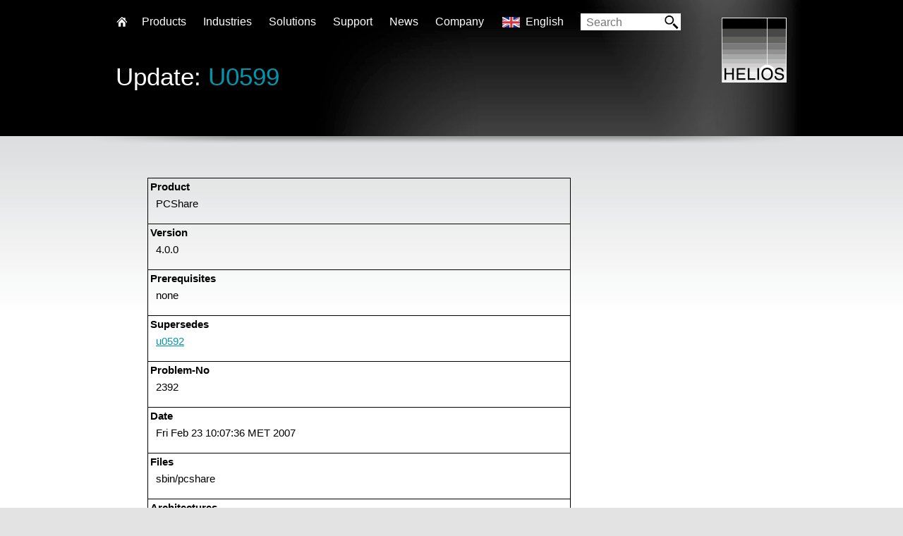

--- FILE ---
content_type: text/html; charset=UTF-8
request_url: http://www.helios.de/updatebrowser.html?id=u0599
body_size: 5578
content:
<!DOCTYPE HTML>
<html>
<head>
<title>HELIOS - Generation 8 Server Solutions</title>
<meta http-equiv="Content-Type" content="text/html; charset=UTF-8" />
<meta name="apple-mobile-web-app-capable" content="yes" />
<meta name="apple-mobile-web-app-status-bar-style" content="black-translucent" />
<link rel="apple-touch-icon" href="/img/e/basic/logo.png" />
<link rel="shortcut icon" type="image/x-icon" href="/img/e/basic/favicon.ico">
<meta name="keywords" content=",Network software, File Server, Print Server, Prepress software, EtherShare, OPI, PDF, PostScript, HELIOS, Netzwerk Software, Mac OS X, Server, Windows, Workflow, ICC, Color Management, UNIX, Linux, Performance, Solaris, Sun, IBM, AIX, MacOS, Mac, ColorSync, AppleTalk, SMB, CIFS, AFP, Spooler, Acrobat, Color, Mac OS, Create PDF, PDF Workflow, FTP, file transfer, sharepoint, zipstream, LDAP, soft proof, softproof, WebShare, ImageServer, PCShare, PrintPreview, preview, proof, Script Server, Tool Server, tool, script, script workflow, spot color, DeviceN, DTP, Future of DTP, Time Machine, certified proof, Bonjour, mDNS" />
<meta name="description" content="-" />
<meta name="robots" content="noodp,noydir,index,follow" />

<meta content="en" name="language" />
<meta http-equiv="Content-Language" content="en" />
<meta http-equiv="imagetoolbar" content="no" />
<!-- CSS -->
<link href="/css/style.css?t=1" type="text/css" rel="stylesheet" media="screen" />
<link href="/css/extra.css" type="text/css" rel="stylesheet" media="screen" />
<link type="text/css" rel="stylesheet" href="/css/prettyPhoto.css" />
<!--[if lt IE 8]><link rel="stylesheet" type="text/css" href="/css/ie7.css" /><![endif]-->

<!-- JAVASCRIPT -->
<script type="text/javascript"> var root_path = ''; </script>
<script type="text/javascript" src="/js/jquery-1.9.1.min.js"></script>
<script type="text/javascript" src="/js/html5.js"></script>

<script type="text/javascript" src="/js/carouFredSel-6.2.1/jquery.carouFredSel-6.2.1-packed.js"></script>
<script type="text/javascript" src="/js/carouFredSel-6.2.1/helper-plugins/jquery.mousewheel.min.js"></script>
<script type="text/javascript" src="/js/carouFredSel-6.2.1/helper-plugins/jquery.touchSwipe.min.js"></script>
<script type="text/javascript" src="/js/carouFredSel-6.2.1/helper-plugins/jquery.transit.min.js"></script>
<script type="text/javascript" src="/js/carouFredSel-6.2.1/helper-plugins/jquery.ba-throttle-debounce.min.js"></script>
<script type="text/javascript" src="/js/jquery.prettyPhoto.js"></script>
<script type="text/javascript" src="/js/global.js?t=8"></script>
<script type="text/javascript" src="/js/helios.js?t=9"></script>


<script type="text/javascript">
<!--
$(function() {

});
var transfer_button = ['Resellers', '/web/EN/contacts/distributors.html'];

-->
</script>
</head>
<body class="sid100445 subPage">
<div id="outerWrapper" class="subPage">
<!-- updatebrowser_details -->
	<div id="content-1">
		<div class="bannerArea">
			<div class="nextBanner">
				<div class="title">
					<h2>Update: <a href="/updatebrowser.html?id=U0599">U0599</a></h2>
					<h3></h3>
				</div>

				
					<div class="shadow"></div>
				

			</div>
		</div>
	</div>
    <div id="content-2" class="removeShade">
		<div class="layoutArea prodContent">
			<div id="contentBox">
				<div class="articles1col narrow_1col">
					<table style="width: 600px; border-collapse: collapse; margin-bottom: 25px" border="1" bordercolor="#000000" cellpadding="3" cellspacing="0">

<tr><td><strong>Product</strong>
<p style="margin-left: 8px;">PCShare</p></td></tr>

<tr><td><strong>Version</strong>
<p style="margin-left: 8px;">4.0.0</p></td></tr>

<tr><td><strong>Prerequisites</strong>
<p style="margin-left: 8px;">none</p></td></tr>

<tr><td><strong>Supersedes</strong>
<p style="margin-left: 8px;"><a href="/updatebrowser.html?id=u0592">u0592</a></p></td></tr>

<tr><td><strong>Problem-No</strong>
<p style="margin-left: 8px;">2392</p></td></tr>

<tr><td><strong>Date</strong>
<p style="margin-left: 8px;">Fri Feb 23 10:07:36 MET 2007</p></td></tr>

<tr><td><strong>Files</strong>
<p style="margin-left: 8px;">sbin/pcshare</p></td></tr>

<tr><td><strong>Architectures</strong>
<p style="margin-left: 8px;">sol4</p></td></tr>

<tr><td><strong>Subject</strong>
<p style="margin-left: 8px;">PCShare network interface recognition on Solaris SPARC</p></td></tr>

<tr><td><strong>Info</strong>
<p style="margin-left: 8px;">On Solaris SPARC, the PCShare server did not work correctly with<br />network interfaces named &quot;e1000g0&quot; or similar.</p></td></tr>

</table>
<p>&nbsp;</p>
<p><a href="/updatebrowser.html"><strong>back to overview</strong></a></p>
				</div>
				<div id="box-wrapper">
					
				</div>
			</div>
		</div>
	</div>
 
	
    <div id="header">
		<div class="layoutArea">
			<div class="logo"><a href="/start.html" title="Back to homepage"><img src="/img/e/basic/logo.png" alt="" /></a></div>
			<div id="nav">
				<ul id="subMenu" class="subMenu">
					<li class="home"><a href="/start.html">Home</a></li>
                    
					<li><a href="#" class="parent">Products</a>
						<div class="subNav">
                        	
							<div class="box plainBox  first">
								<b>File Server Products</b>
								<ul class="tick">
									<li>Powerful and fail-safe</li><li>Perfect for mixed networks (Mac, Windows, Web clients)</li>
								</ul>
								<ul class="fixAtBottom">
                                
                                	<li><a href="web/en/products/HELIOS-Universal-Fileserver.html">HELIOS Universal File Server</a></li>
                                
                                	<li class="sub"><a href="web/EN/products/HELIOS-EtherShare.html">EtherShare</a></li>
                                
                                	<li class="sub"><a href="web/EN/products/HELIOS-PCShare.html">PCShare</a></li>
                                
                                	<li class="sub"><a href="web/EN/products/HELIOS-WebShare.html">WebShare</a></li>
                                
                                	<li class="sub"><a href="web/EN/products/HELIOS-Base.html">Base</a></li>
                                
                                	<li class="sub"><a href="web/EN/products/HELIOS-IT-Monitor-Server.html">IT Monitor Server</a></li>
                                
                                	<li><a href="web/EN/products/HELIOS-Virtual-Server-Appliance.html">Virtual Server Appliance</a></li>
                                
								</ul>
							</div>
                         	
							<div class="box plainBox ">
								<b>Cloud Products</b>
								<ul class="tick">
									<li>Secure access to files anytime and anywhere</li><li>No “Cloud” disadvantages</li><li>For businesses and IT service providers</li><li>For Mac, PC, iPad, iPhone, web</li>
								</ul>
								<ul class="fixAtBottom">
                                
                                	<li><a href="web/en/products/HELIOS-Universal-Fileserver.html">HELIOS Universal File Server</a></li>
                                
                                	<li class="sub"><a href="web/EN/products/HELIOS-WebShare.html">WebShare</a></li>
                                
                                	<li class="sub"><a href="web/en/products/HELIOS-WebShare-Manager.html">WebShare Manager</a></li>
                                
                                	<li class="sub"><a href="web/EN/products/HELIOS-Document-Hub.html">Document Hub</a></li>
                                
                                	<li class="sub"><a href="web/EN/products/HELIOS-IT-Monitor-Server.html">IT Monitor Server</a></li>
                                
                                	<li><a href="web/EN/products/HELIOS-Virtual-Server-Appliance.html">Virtual Server Appliance</a></li>
                                
								</ul>
							</div>
                         	
							<div class="box plainBox ">
								<b>Automation</b>
								<ul class="tick">
									<li>Server-based workflow automation via hot folders</li><li>Automate applications on remote computers (e.g. Photoshop actions and Acrobat PDF creation)</li><li>Launch scripts depending on file type</li><li>No polling</li>
								</ul>
								<ul class="fixAtBottom">
                                
                                	<li><a href="web/EN/products/HELIOS-ImageServer.html">ImageServer</a></li>
                                
                                	<li class="sub"><a href="web/EN/products/HELIOS-Script_Server.html">Script Server</a></li>
                                
                                	<li class="sub"><a href="web/EN/products/HELIOS-Tool-Server.html">Tool Server</a></li>
                                
                                	<li><a href="web/EN/products/HELIOS-PDF-HandShake.html">PDF HandShake</a></li>
                                
								</ul>
							</div>
                         	
							<div class="box plainBox  last">
								<b>Marketing & Premedia</b>
								<ul class="tick">
									<li>Server-based image processing with ICC color management</li><li>Image conversions for Internet and print</li><li>Automation via hot folder</li><li>Certified soft proof with annotations</li>
								</ul>
								<ul class="fixAtBottom">
                                
                                	<li><a href="web/EN/products/HELIOS-ImageServer.html">ImageServer</a></li>
                                
                                	<li><a href="web/EN/products/HELIOS-PrintPreview.html">PrintPreview</a></li>
                                
                                	<li><a href="web/EN/products/HELIOS-PDF-HandShake.html">PDF HandShake</a></li>
                                
								</ul>
							</div>
                         	
						</div>
					</li>

                    
					<li><a href="#" class="parent">Industries</a>
						<div class="subNav thList">
                        	
							<a href="web/EN/industries/enterprise-server.html"><div class="box listBox  first">
								<img src="http://www.helios.de/img/e/cat_pic2/nav_Enterprise_Fileserver.jpg" alt="Enterprise Server" />
								<b>Enterprise Server</b>
							</div></a>
                            
							<a href="web/EN/industries/developers-SDK.html"><div class="box listBox ">
								<img src="http://www.helios.de/img/e/cat_pic2/nav_Developer_SDK.jpg" alt="Developers / SDK" />
								<b>Developers / SDK</b>
							</div></a>
                            
							<a href="web/EN/industries/retail-industrial.html"><div class="box listBox ">
								<img src="http://www.helios.de/img/e/cat_pic2/nav_Handel_Industrie.jpg" alt="Retail / Industrial" />
								<b>Retail / Industrial</b>
							</div></a>
                            
							<a href="web/EN/industries/newspapers-publishers.html"><div class="box listBox ">
								<img src="http://www.helios.de/img/e/cat_pic2/nav_Zeitungen_Verlage.jpg" alt="Newspapers / Publishers" />
								<b>Newspapers / Publishers</b>
							</div></a>
                            
							<a href="web/EN/industries/photographer-studios.html"><div class="box listBox ">
								<img src="http://www.helios.de/img/e/cat_pic2/nav_Fotografen_Studios.jpg" alt="Photographer / Studios" />
								<b>Photographer / Studios</b>
							</div></a>
                            
							<a href="web/EN/industries/adagencies-premedia.html"><div class="box listBox ">
								<img src="http://www.helios.de/img/e/cat_pic2/nav_Druckereien.jpg" alt="Ad Agencies / Premedia / Printers" />
								<b>Ad Agencies / Premedia / Printers</b>
							</div></a>
                            
							<a href="web/EN/industries/Video-Entertainment.html"><div class="box listBox  last">
								<img src="http://www.helios.de/img/e/cat_pic2/nav_video_entertainment.jpg" alt="Video & Entertainment" />
								<b>Video & Entertainment</b>
							</div></a>
                            
						</div>
					</li>
                    
					<li><a href="#" class="parent">Solutions</a>
						<div class="subNav thList">
                        	
							<a href="web/EN/solutions/cloud-collaboration.html"><div class="box listBox  first">
								<img src="http://www.helios.de/img/e/cat_pic2/nav_2_HeSo-Motiv-Cloud-Collaboration-sRGB.jpg" alt="Cloud Collaboration" />
								<b>Cloud Collaboration</b>
							</div></a>
                            
							<a href="web/EN/solutions/hd-color.html"><div class="box listBox ">
								<img src="http://www.helios.de/img/e/cat_pic2/nav_2_HeSo-Motiv-HD-Color-sRGB.jpg" alt="HD Color" />
								<b>HD Color</b>
							</div></a>
                            
							<a href="web/EN/solutions/image-processing.html"><div class="box listBox ">
								<img src="http://www.helios.de/img/e/cat_pic2/nav_2_HeSo-Motiv-Bildverarbeitung-sRGB.jpg" alt="Image Processing" />
								<b>Image Processing</b>
							</div></a>
                            
							<a href="web/EN/solutions/proofing.html"><div class="box listBox ">
								<img src="http://www.helios.de/img/e/cat_pic2/nav_2_HeSo-Motiv-Proofs-sRGB.jpg" alt="Proofing" />
								<b>Proofing</b>
							</div></a>
                            
							<a href="web/EN/solutions/webshare-connectivity.html"><div class="box listBox ">
								<img src="http://www.helios.de/img/e/cat_pic2/nav_2_HeSo-Motiv-WebShare-Portal-sRGB.jpg" alt="WebShare Connectivity" />
								<b>WebShare Connectivity</b>
							</div></a>
                            
							<a href="web/EN/solutions/workflow-automation.html"><div class="box listBox ">
								<img src="http://www.helios.de/img/e/cat_pic2/nav_2_HeSo-Motiv-Automatisierung-Workflows-sRGB.jpg" alt="Workflow Automation" />
								<b>Workflow Automation</b>
							</div></a>
                            
							<a href="web/EN/solutions/fileserver.html"><div class="box listBox  last">
								<img src="http://www.helios.de/img/e/cat_pic2/nav_2_HeSo-Motiv-Fileserver-Unternehmen-sRGB.jpg" alt="File Server" />
								<b>File Server</b>
							</div></a>
                            
						</div>
					</li>
                    
                    
					<li><a href="web/EN/support/start.html" class="parent">Support</a><div class="subNav">
	<div class="box plainBox supportBox  first">
		<b>Support</b>
		<p>
			Offering professional support and excellent technical resources is very important to us. HELIOS partners offer first level support. Our goal is that every problem and question must be resolved.</p>
		<ul class="fixAtBottom">
			<li>
				<a href="/web/EN/support/start.html">Support Overview</a></li>
			<li>
				<a href="/web/EN/support/platforms.html">Supported Platforms</a></li>
			<li>
				<a href="/web/EN/support/migrateUB64toG8.html">Migrating to G8</a></li>
			<li>
				<a href="/web/EN/products/LanTest.html">HELIOS LanTest</a></li>
			<li>
				<a href="/contact.html">HELIOS Contact</a></li>
		</ul>
	</div>
	<div class="box plainBox supportBox ">
		<b>Updates &amp; Tech Info</b>
		<p>
			Keep the installation always up to date. Install important updates, read technical information on various topics.</p>
		<ul class="fixAtBottom">
			<li>
				<a href="/web/EN/support/updates.html">Updates Intro</a></li>
			<li>
				<a href="/updatebrowser.html">Browse Updates</a></li>
			<li>
				<a href="/download.pl">Download Updates</a></li>
			<li>
				<a href="/support/manuals/baseUB64-e/update.html#a00402">Installer Manual</a></li>
			<li>
				<a href="https://www.youtube.com/watch?v=-uOKf_YsXJg">Installer Video</a></li>
			<li>
				<a href="/techinfos.html">Tech Info Library</a></li>
		</ul>
	</div>
	<div class="box plainBox supportBox ">
		<b>Developers &amp; Advanced Stuff</b>
		<p>
			HELIOS solutions are often integrated into custom solutions. Here you will find advanced technical information.</p>
		<ul class="fixAtBottom">
			<li>
				<a href="/web/EN/support/ldap.html">LDAP Authentication</a></li>
			<li>
				<a href="/web/EN/support/dev_specs.html">Developer Specs</a></li>
			<li>
				<a href="/web/EN/support/sdk.html">HELIOS SDK</a></li>
			<li>
				<a href="/web/EN/support/scripting.html">Scripting Overview</a></li>
			<li>
				<a href="https://www.youtube.com/watch?v=0OaFLh4AWe4">WireShark Video</a></li>
		</ul>
	</div>
	<div class="box plainBox supportBox  last">
		<b>Media</b>
		<p>
			All documentation is available online. We provide great overview and training videos which should help you getting started.</p>
		<ul class="fixAtBottom">
			<li>
				<a href="/web/EN/support/media.html">Media Overview</a></li>
			<li>
				<a href="/web/EN/support/manuals.html">User Manuals</a></li>
			<li>
				<a href="/web/EN/products/dtsheets_g8.html">Data Sheets</a></li>
			<li>
				<a href="/web/EN/news/podcasts_videos.html">Quick Start Videos</a></li>
			<li>
				<a href="/web/EN/support/testdrive.html">Test Drive Download</a></li>
			<li>
				<a href="/web/EN/support/wsdemo.html">WebShare Test Servers</a></li>
		</ul>
	</div>
	<p class="support-footer">
		Current Version: G8/CD027 &nbsp;&bull;&nbsp; Latest Update: <a href="/updatebrowser.html?id=u1332" title="HELIOS Meta Finder Extension - native support for macOS Sequoia & Tahoe">u1332</a> &nbsp;&bull;&nbsp; Latest Tech Info: <a href="/web/EN/support/TI/214.html" title="Tech Info 214: HELIOS G8 Server compatibility with macOS Sequoia and Tahoe">Tech Info 214</a></p>
</div></li>
                    
					<li><a href="news.html" class="parent">News</a><div class="subNav thList" id="news-navigation">
	<p>
		The HELIOS News contains &hellip;</p>
	<div class="box listBox newsBox  first">
		<a href="/news.html"><img src="/img/art_tmb/1716_1.jpg" /> <b>Press Releases</b> </a></div>
	<div class="box listBox newsBox ">
		<a href="/web/EN/news/podcasts_videos.html"><img src="/img/art_tmb/1716_2.jpg" /> <b>Videos</b> </a></div>
	<div class="box listBox newsBox ">
		<a href="/news.html"><img src="/img/art_tmb/1716_3.jpg" /> <b>Newsletters</b> </a></div>
	<div class="box listBox newsBox ">
		<a href="/web/EN/news/coming_events.html"><img src="/img/art_tmb/1716_4.jpg" /> <b>Events</b></a></div>
	<p style="clear:both">
		Latest Press Release:&nbsp; <a href="/web/EN/news/G8-released.html" title="HELIOS Universal File Server G8 released">>&nbsp;HELIOS Universal File Server G8 released</a> &hellip;&nbsp; &bull;&nbsp; Latest Newsletter:&nbsp; <a href="/web/EN/news/Newsletter_02_21.html" title="HELIOS Newsletter 02/2021">>&nbsp;HELIOS Newsletter 02/2021</a> &hellip;</p>
</div></li>
                    
					<li><a href="web/EN/company.html" class="">Company</a></li>
                    
					<li><a href="#" class="parent lang_en">English</a>
						<div class="subNav lang">
                        
							<a href="/updatebrowser.html?id=u0599&amp;lang_id=de" class="lang_de">Deutsch</a>
                         
							<a href="/updatebrowser.html?id=u0599&amp;lang_id=en" class="lang_en">English</a>
                         
							<a href="/updatebrowser.html?id=u0599&amp;lang_id=fr" class="lang_fr">Français</a>
                         
						</div>
					</li>
				</ul>
			</div>
			<div class="search vMid">
				
<form id="searchform" target="_blank" method="get" action="http://www.google.com/search" name="searchform">
<input id="searchfield" type="text" name="q" placeholder="Search" /><span><input type="image" src="/img/e/search.gif" alt="Search"></span>
      <input type="hidden" name="cof" value="LW:580;L:http://www.helios.de/img/e/basic/banner.png;LH:70;AH:left;GL:0;AWFID:598599b39ebf7c7a;">
      <input type="hidden" name="domains" value="helios.de"><br>
      <input type="hidden" name="sitesearch" value="helios.de">

    </form>


			</div>

		</div>
	</div>


	<div id="footer-nav-src">
    	<div class="copy extendFooter">
			<div class="layoutArea">
				<span class="breadCrumb"><a href="/start.html">Home</a></span>
			
				<span class="col4">
					<ul>

						<li><b>Products</b></li>
                        
						<li><a href="web/en/products/HELIOS-Universal-Fileserver.html">HELIOS Universal File Server</a></li>
                        
						<li><a href="web/EN/products/HELIOS-Base.html">Base</a></li>
                        
						<li><a href="web/EN/products/HELIOS-EtherShare.html">EtherShare</a></li>
                        
						<li><a href="web/EN/products/HELIOS-PCShare.html">PCShare</a></li>
                        
						<li><a href="web/EN/products/HELIOS-WebShare.html">WebShare</a></li>
                        
						<li><a href="web/en/products/HELIOS-WebShare-Manager.html">WebShare Manager</a></li>
                        
						<li><a href="web/EN/products/HELIOS-IT-Monitor-Server.html">IT Monitor Server</a></li>
                        
						<li><a href="web/EN/products/HELIOS-ImageServer.html">ImageServer</a></li>
                        
						<li><a href="web/EN/products/HELIOS-PDF-HandShake.html">PDF HandShake</a></li>
                        
						<li><a href="web/EN/products/HELIOS-PrintPreview.html">PrintPreview</a></li>
                        
						<li><a href="web/EN/products/HELIOS-Tool-Server.html">Tool Server</a></li>
                        
						<li><a href="web/EN/products/HELIOS-Script_Server.html">Script Server</a></li>
                        
						<li><a href="web/EN/products/HELIOS-Virtual-Server-Appliance.html">Virtual Server Appliance</a></li>
                        
						<li><a href="web/EN/products/HELIOS-Document-Hub.html">Document Hub</a></li>
                        
                    </ul>
				</span>
          
				<span class="col4">
					<ul>

						<li><b>Industries</b></li>
                        
						<li><a href="web/EN/industries/enterprise-server.html">Enterprise Server</a></li>
                        
						<li><a href="web/EN/industries/developers-SDK.html">Developers / SDK</a></li>
                        
						<li><a href="web/EN/industries/retail-industrial.html">Retail / Industrial</a></li>
                        
						<li><a href="web/EN/industries/newspapers-publishers.html">Newspapers / Publishers</a></li>
                        
						<li><a href="web/EN/industries/photographer-studios.html">Photographer / Studios</a></li>
                        
						<li><a href="web/EN/industries/adagencies-premedia.html">Ad Agencies / Premedia / Printers</a></li>
                        
						<li><a href="web/EN/industries/Video-Entertainment.html">Video & Entertainment</a></li>
                        
                    </ul>
				</span>
          
				<span class="col4">
					<ul>

						<li><b>Solutions</b></li>
                        
						<li><a href="web/EN/solutions/cloud-collaboration.html">Cloud Collaboration</a></li>
                        
						<li><a href="web/EN/solutions/hd-color.html">HD Color</a></li>
                        
						<li><a href="web/EN/solutions/image-processing.html">Image Processing</a></li>
                        
						<li><a href="web/EN/solutions/proofing.html">Proofing</a></li>
                        
						<li><a href="web/EN/solutions/webshare-connectivity.html">WebShare Connectivity</a></li>
                        
						<li><a href="web/EN/solutions/workflow-automation.html">Workflow Automation</a></li>
                        
						<li><a href="web/EN/solutions/fileserver.html">File Server</a></li>
                        
                    </ul>
				</span>
          
				<span class="col4">
					<ul>

						<li><b>Support</b></li>
                        
						<li><a href="web/EN/support/start.html">Overview</a></li>
                        
						<li><a href="web/en/support/support.html">Product specific support</a></li>
                        
						<li><a href="web/en/support/support.html">Vendor specific support</a></li>
                        
						<li><a href="web/en/support/support.html">Developer specifications</a></li>
                        
						<li><a href="web/EN/support/updates.html">Updates</a></li>
                        
						<li><a href="techinfos.html">Tech Infos</a></li>
                        
						<li><a href="web/en/support/free-tools.html">Utilities for free download</a></li>
                        
						<li><a href="web/EN/support/media.html">Media</a></li>
                        
                    </ul>
				</span>
          
				<span class="col4">
					<ul>

						<li><b>Company</b></li>
                        
						<li><a href="web/EN/company.html">About HELIOS</a></li>
                        
						<li><a href="web/EN/company/Products.html">Products</a></li>
                        
						<li><a href="web/EN/company/Prices.html">Prices</a></li>
                        
						<li><a href="web/en/Imprint.html">Imprint</a></li>
                        
                    </ul>
				</span>
          
				<span class="col4">
					<ul>

						<li><b>News</b></li>
                        
						<li><a href="news.html">All News</a></li>
                        
                    </ul>
				</span>
          
				<span class="col4">
					<ul>

						<li><b>Good Reasons to Choose</b></li>
                        
						<li><a href="web/EN/matching_softproof.html?url=www.helios.de/web/EN/matching_softproof.html">Guide to a perfectly matched soft proof</a></li>
                        
						<li><a href="forward.html?url=www.youtube.com/watch?v=1soRbMEHxw8">Spotlight Searches in HELIOS Volumes</a></li>
                        
						<li><a href="forward.html?url=www.helios.de/support/manuals/osx2helios/chap_osx_migration_helios.html">macOS Server: migration to HELIOS Server</a></li>
                        
						<li><a href="web/EN/news/AFP_vs_SMB-NFS.html">AFP vs. SMB and NFS file sharing for network clients</a></li>
                        
                    </ul>
				</span>
          

			</div>
		</div>
		<div class="copy">
			<div class="layoutArea">
				<p>
	<span>&copy; HELIOS Software GmbH. All rights reserved.</span></p>
				<ul>
                
                    <li><a href="contact.html">Contact</a></li>
                 	
                    <li><a href="web/EN/contacts/distributors.html">Our Distributors</a></li>
                 	
                    <li><a href="web/EN/privacy.html">Privacy Statement</a></li>
                 	
                    <li><a href="web/EN/GTC.html">GTC</a></li>
                 	
				</ul>
			</div>
		</div>
	</div>

</div>

</body>
</html>

--- FILE ---
content_type: text/css
request_url: http://www.helios.de/css/style.css?t=1
body_size: 6512
content:
body, html {margin:0; padding:0; min-width:1024px;}
body {color:#000; font-family: Helvetica, Arial, sans serif; font-size:15px; font-weight:normal; background-color:#e3e3e3;}

input, select, textarea {color:#000; font-family: Helvetica, Arial, sans serif; font-size:16px; margin:0; padding:0; outline:0;}
div.formBox input, div.formBox select, div.formBox textarea {
	font-size:15px; border:1px solid #d3d3d3;
	background: rgb(217, 217, 217);
}
input:focus, textarea:focus {color:#000;}

a {text-decoration:none; color:#0097ad; outline:0 !important;}
a:hover {color:#000;}


p {line-height:1.36em;}

h1, h2, h3, h4, h5, ul, li, p {margin:0; padding:0; list-style-type:none; font-weight:normal;}

code {
    font-size: 12px;
}

#contentBox ul li {
	margin-left: 17px;
	list-style-type: disc;
	display:list-item;
	padding-bottom: 10px;
	line-height: 1.25em;
}

ul li {display:inline-block}

p.note, div.note {
    margin: 1em 0;
    font-style: italic;
	background-color: #f0f0f0;
	border: 1px solid;
	padding: 1em;
}

.articles1col div.note, .articles1col p.note {
    font-style: italic;
	background-color: #f3f3f3;
	border: 1px solid;
	padding: 0.5em;
}

.colText ul {padding:10px 55px;}
.colText ul li {
	background:none;
	padding:1px 12px 8px 5px;
}

.colText ul li ul {
    padding: 10px 5px;
}

.colBoxes ul li, .box ul li {display:block !important; margin-left: 0 !important; list-style-type:none !important;}
/*.amode24 #contentBox ul li,*/ .listTable ul li {display: block !important;margin-left: 0 !important;}





#outerWrapper {width:100%; float:left; position:relative;}
.layoutArea {width:950px; margin:0 auto;}
.bannerArea {width:1024px; margin:0 auto;}
.mainBanner, .nextBanner {width:1024px; float:left; height:410px; position:relative; color:#fff;}
.nextBanner {height:193px; background:url(../img/e/basic/nextbg.png) no-repeat right 0;}
.news {position:absolute; bottom:11px; z-index:99; width:950px; padding:0 37px;}
.news b {font-weight:normal; float:right;vertical-align:top;width:228px;text-align:center; margin-right: -6px;}
#display-hot-news { display: block; position: absolute; bottom: 0px; left: 110px; background:url(../img/e/basic/sprite.png) no-repeat -187px -27px; padding-left:21px;vertical-align:top; width: 450px; height: 18px; }
#display-hot-news a { color: #FFF; display: block; width: 450px; height: 18px; overflow: hidden; text-overflow: ellipsis;}
#display-hot-news a:hover {color:#0097ad;}

a img {border: 0px none;}

#header, #content-1, #content-2, #footer-nav-src {position:absolute;}

#header {left:0; top:0; width:100%; height:52px;}

.posRel {position:relative;}
.logo {float:right; width:92px; margin-top:25px;}
.search {
	float:left; width:132px; padding:3px 2px 1px 8px; margin:19px 0 0 14px; background-color:#fff;
}
.search input {border:0 !important; width:102px;}
.search input:focus {border:0 solid #fff;}
.search span, .prodSearch a span, .gIcon a {background: url(../img/e/basic/sprite.png) no-repeat 0 0; width:22px; height:22px; display:inline-block; float:right; margin-top:-2px;}
.search span input { width: 22px;}

.title, .nTitle {margin:36px 0 0 36px; height:156px;}
.title h1, .nTitle h1, .nTitle h2 {font-size:35px; line-height:1em;}
.title h3, .nTitle h3 {padding-top:12px; line-height:1.3em;}
.title span, .nTitle span {width:815px; display:inline-block; vertical-align:middle;}
.title span.full, .nTitle span.full {width:0; height:100%;}
.tabNav, .shadow {position:absolute; width:950px; left:36px; bottom:0; z-index:999;}
.shadow, .shadowSm {width:1002px; left:0; bottom:-10px; z-index:998; height:10px; background: url(../img/e/basic/shadow.png) no-repeat center 0;}
.shadowSm {background-image: url(../img/e/basic/shadowsm.png);}

.prodSearch {float:right; width:auto; margin:0; padding:8px 2px 0 8px; background-color: transparent;}
.prodSearch a {color:#fff; float:left; background-color:transparent; font-size:14px; font-weight:bold;}
.prodSearch a.find {width:198px; display:none;}
.prodSearch a.find span {background-position:-35px 0;}

.prodSearch a.gplus {margin-right:12px; margin:-8px -2px 0 0; width:0; height:40px; }

.tabs {float: right; font-size: 14px; margin-top:7px;}
.tabs a {color:#fff; padding-bottom:30px;}
.tabs a:hover {color:#00aeca;}
.tabs a.active {background: url(../img/e/basic/seltab.png) no-repeat center bottom; font-weight: bold;}
.tabs {margin-top:8px;}
.tabs li {margin-right:18px;}
.tabs li:last-child {margin-right: 10px;}

.summary {margin-top:-25px;}
.summary p.highlight {position: relative; z-index: 5; margin-top:-34px; padding-bottom:50px; font-size:18px; color:#000; text-align:center; border-bottom:1px solid #a2a4a3;}

.summary a#find-partner {
	position:absolute; bottom:0; right:94px; display:inline-block; padding:.5em 1em; box-shadow:1px 0 3px 0px rgba(0,0,0,.35);
	background-color:rgba(0,174,202,1); font-size: 14px; line-height:1.4em; color:#fff; font-weight:bold; text-decoration:none !important;
}
.summary a#find-partner:hover {background-color:rgba(0,174,202,.85);}

/* Produktbilder groÃŸ */
.prodContent > #contentBox > .summary > img { position: relative; left: -20px; }

.listTable {float:left; width:948px; margin-top:2px; margin-bottom:44px; border:1px solid #a2a2a2; background:#fff; color:#000;}
.listTable h2 {padding:29px 36px; font-size:24px; width:171px; display:inline-block;}
.listTable ul, .listTable p {float:right; width:628px; padding:30px 36px 21px; min-height:36px; border-left:1px solid #a2a2a2;}

h4 {padding:28px 36px 29px; font-size:35px; border-bottom:1px solid #a2a2a2;}
hr {padding:0; margin:0; border:0; height:1px; color: #a2a2a2; background-color: #a2a2a2; clear:both;}


.vMid, .vMid span, .vMid img, .vMid a, .vMid input, .vMid button{vertical-align: middle;}

#nav {float:left; margin-top:12px;}
#nav>ul>li>a {font-size:16px; color:#fff; display:block; padding:10px 10px; height:21px;}
#nav>ul>li>a.active, #nav>ul>li>a:hover {background-color: #00aeca;}
#nav>ul>li.home>a {text-indent:-99999px; background: url(../img/e/basic/sprite.png) no-repeat -184px 2px; width:16px; height:20px; padding:0; margin-right:6px;}
#nav>ul>li.home>a:hover {background-position: -163px 2px;}

.subMenu {position:relative;}
.subNav {
	position:absolute; 
	z-index:999; 
	left:-26px; 
	width:950px; 
	padding:12px 26px; 
	background-color:#e3e3e3; 
	border-top:7px solid #00aeca; 
	-moz-box-shadow:0 8px 8px rgba(0,0,0,.5); 
	-ms-box-shadow: 0 8px 8px rgba(0,0,0,.5); 
	-o-box-shadow: 0 8px 8px rgba(0,0,0,.5); 
	-webkit-box-shadow: 0 8px 8px rgba(0,0,0,.5); 
	box-shadow:0 8px 8px rgba(0,0,0,.5);

	/*** animating subNav ***/
	top:30px; 
	display:none;
}

.subNav.lang {
	left:521px;
	width:100px;
	padding:1px 12px 12px;
}
.subNav.lang a {display:block; padding:10px 0 1px 33px; background: url(../img/e/basic/sprite.png) no-repeat 0 0;}

.subNav.lang a.lang_de {background-position: 0 -62px;}
.subNav.lang a.lang_en {background-position: 0 -97px;}
.subNav.lang a.lang_fr {background-position: 0 -132px;}

.subMenu>li>a.lang_de, .subMenu>li>a.lang_en, .subMenu>li>a.lang_fr {background: url(../img/e/basic/sprite.png) no-repeat 12px -62px; padding-left:45px !important;}

.subMenu>li>a.lang_en {background-position: 12px -97px;}
.subMenu>li>a.lang_fr {background-position: 12px -132px;}


/*** animating subNav ***/
.menuOn .subNav {

}

.thList {width:1002px; padding:0;}

.subNav ul.fixAtBottom {position:absolute; left:14px; bottom:10px;}


#content-1 {left:0; top:0; width:100%; height: 393px; background-color:#000;}
.subPage #content-1 {height:193px !important;}
.subPage #content-2 {top:193px !important;}

#content-2 {
	left:0; top:393px; width:100%; height: auto;
	/*background: rgb(255, 255, 255);
	background: -moz-linear-gradient(90deg, rgb(255, 255, 255) 0%, rgb(217, 217, 217) 100%);
	background: -webkit-linear-gradient(90deg, rgb(255, 255, 255) 0%, rgb(217, 217, 217) 100%);
	background: -o-linear-gradient(90deg, rgb(255, 255, 255) 0%, rgb(217, 217, 217) 100%);
	background: -ms-linear-gradient(90deg, rgb(255, 255, 255) 0%, rgb(217, 217, 217) 100%);
	background: linear-gradient(0deg, rgb(255, 255, 255) 0%, rgb(217, 217, 217) 100%);*/
	background: #fff url(../img/e/basic/gradient.png) repeat-x center 0;
}

.subPage #content-2.removeShade {background: #fff url(../img/e/basic/gradient.png) repeat-x center 0 !important;}


.box {
	position: relative;
	width:188px; float:left; margin-right:26px; padding:13px 15px; min-height:345px; color:#000; font-size:13px; 
	background: rgb(217, 217, 217);
	background: -moz-linear-gradient(90deg, rgb(217, 217, 217) 0%, rgb(255, 255, 255) 100%);
	background: -webkit-linear-gradient(90deg, rgb(217, 217, 217) 0%, rgb(255, 255, 255) 100%);
	background: -o-linear-gradient(90deg, rgb(217, 217, 217) 0%, rgb(255, 255, 255) 100%);
	background: -ms-linear-gradient(90deg, rgb(217, 217, 217) 0%, rgb(255, 255, 255) 100%);
	background: linear-gradient(0deg, rgb(217, 217, 217) 0%, rgb(255, 255, 255) 100%);
}
.box.last, span.last {margin-right:0 !important;}

.box img {margin-bottom:21px;}
.box p, .colText p {padding:6px 0 8px;}
.box b, .colText h5 {font-size:15px; font-weight:bold;}
#contentBox .box ul { position: absolute; bottom: 13px; }
.box h5 {font-size:15px; font-weight:bold; text-align: left; height: 72px; vertical-align: bottom; padding: 0 0 5px; display: table-cell;}
.box ul li, .listTable ul li, ul.tick li, .more {display:block; padding:1px 12px; background:url(../img/e/basic/sprite.png) no-repeat -193px -55px; padding-left:15px;}
.more {display:inline-block; background-position:-190px -52px;}
ul.tick .more {margin-left:10px;}


.contentTable {
	background-color: #EFF0F0;
	color: #000000; 
	margin-top: 30px;
}

.contentTable td {
	border-right: 1px solid #FFFFFF;
	border-bottom: 1px solid #FFFFFF;
	padding: 10px 30px;
}

.contentTable th {
	border-right: 1px solid #FFFFFF;
	border-bottom: 1px solid #FFFFFF;
	padding: 20px 0 20px 20px;
	text-align: left;
}

.contentTableSupp {
	color: #000000;
	margin-top: 30px;
	width: 100%;
}

.contentTableSupp td {
	border-bottom: 1px solid #A2A2A2;
	padding: 5px;
}

.contentTableSupp tr {
	text-align: left;
}

.contentTableSupp tr .cellhead {

	font-size: 18px;
	font-weight: bold;

}
.plainBox {position:relative; min-height:325px; background: rgb(255, 255, 255) !important;}
.plainBox b {padding-bottom:6px; padding-top:2px; display:block;}

.colBoxes {margin-top:0; width:1002px; min-height:375px; background: url(../img/e/basic/3boxbg.png) no-repeat center top; border-bottom:1px solid #a2a4a3;}
.colBoxes .box {background:transparent; width:280px; text-align:center; padding:0 27px; margin:0;}
.colBoxes .box b {display:block; font-size:20px; font-weight:normal; text-align:left;}
.colBoxes .box p, .colBoxes .box ul {text-align:left;}

.colText {
	column-count: 2; -moz-column-count: 2; -webkit-column-count: 2;
	padding:52px 36px; font-size:15px; color:#000;
}
.colText > p, .colText > h5 {padding:0 55px 6px; display:block;}
.colText p {padding-bottom:2.72em; /*padding-top:6px;*/ page-break-inside:avoid;}
.colText p.small_padding { padding-bottom: 1.36em; }

.breakFlow {-webkit-column-break-before: always; break-before: column; page-break-before: always; -webkit-page-break-before: always; -moz-page-break-before: always; -ms-page-break-before: 
always; 
-o-page-break-before: always;}

.listBox {position:relative; width:122px; padding:13px 16px; min-height:249px; margin-left:-42px; background:transparent !important;}
.listBox img {margin-bottom:8px;}
.listBox:hover {background:#fff !important; cursor:pointer;}
.listBox:hover b {color:#00aeca !important;}
.listBox.first {margin-left:10px;}

#contentBox {float:left; width:950px; padding:25px 0;}
#contentBox p a {text-decoration:underline;}
.prodContent, .prodContent #contentBox {width:1002px !important;position:relative;}


.formBox {float:left; width:677px; border-right:1px solid #a2a2a2;}
.rightCol {float:right; width:270px;}
.rightCol hr {margin:30px 0 10px;}

.formBox p, .infobox div.block {padding:30px 36px;}
.req11 {width:680px; float:left; padding:8px 0;}
.req111 {float:left; padding-left:36px; padding-top:6px;}
.req112 {width:70%; float:right;}

select.select1, input.input1 {width:413px !important; padding:5px 10px;}
select.select1 {width:435px !important;}
.req4, .req3 {margin:0 36px 36px;}
.req3 {margin-bottom:26px;}
.req41, .req42 {width:600px !important;}
.req42 {padding-top:6px !important;}
.req42:first-child {padding-top:30px !important;}
input.input-spec1 {margin-top:2px;}
div.formBox input.button1 {width:150px; margin:0; padding:1px 8px 2px; color:#fff; font-size:16px; background-color:#00aeca !important; line-height:1.15em; height:35px;}
div.formBox input.button1:hover {background-color:#00aeca !important; opacity:.9; cursor:pointer;}


#footer-nav {width:100%; float:left;}

.copy {width:100%; float:left; padding:17px 0; background:#e3e3e3; color:#000;}
.copy ul {float:left; font-size:16px;}

.copy ul li a {display:inline-block; padding:0 25px; margin-right:4px;}
.copy ul li a:first-child {padding-left:0 !important;}
.copy span {float:right; font-size:13px; margin-top:3px;}
.copy span a {color:#000;}
.copy span a:first-child {margin-left:10px;}

.extendFooter {
	padding-bottom:57px;
	background: rgb(217, 217, 217);
	background: -moz-linear-gradient(270deg, rgb(217, 217, 217) 0%, rgb(255, 255, 255) 100%);
	background: -webkit-linear-gradient(270deg, rgb(217, 217, 217) 0%, rgb(255, 255, 255) 100%);
	background: -o-linear-gradient(270deg, rgb(217, 217, 217) 0%, rgb(255, 255, 255) 100%);
	background: -ms-linear-gradient(270deg, rgb(217, 217, 217) 0%, rgb(255, 255, 255) 100%);
	background: linear-gradient(180deg, rgb(217, 217, 217) 0%, rgb(255, 255, 255) 100%);
}
.extendFooter ul {font-size:13px;}
.extendFooter ul li {display:block; margin-bottom:7px;}
.extendFooter ul li b {text-transform:uppercase;}
.extendFooter span a {margin:0 !important; padding:0 !important;}
.extendFooter span {float:left; width:218px; padding:15px 0; margin-right:26px;}
.extendFooter span.breadCrumb {float:left; width:950px; font-size:15px; margin-top:2px;}
ul.topMinHt {min-height:253px;}
.breadCrumb i, .arrow i {display:inline-block; width:6px; height:9px; margin:0 8px; background:url(../img/e/basic/sprite.png) no-repeat -194px -491px;}

.arrow i {background-position:-194px -32px;}

.sub {
	background: url("../img/e/basic/navi_sub.jpg") no-repeat scroll !important;
	margin-left: 10px;
	background-position:0 0;
}

/***************** list items in content section *********************/

ul.tick li, 
.listTable ul li, 
.listTable ul li ul li {background-position: -189px -186px; line-height:1.36em; padding-bottom:8px; padding-left:20px;}

/*** Benefits ***/
.amode23 .listTable ul li, .amode24 .colText ul li {background-position: -189px -184px;}
.listTable ul b {padding-bottom:8px; display:block;}
.listTable ul li.note {background-image:none; padding-left:0; padding-bottom:0; line-height:1em;}
.listTable ul li.note.first {padding-top:10px;}
.listTable ul i {display:block; font-style:normal; font-size:11px;}
.listTable ul li ul {float:inherit; margin:0; padding:0; width:inherit; border-left:none;}
.listTable ul li ul li {background-position:-194px -127px; padding-bottom:0; padding-left:16px;}
.listTable ul li.head {background-image:none; padding-left:0;}
.listTable ul li:last-child {padding-top:2px; padding-bottom:12px;}


/*.amode22 .colText ul li {
	background:url(../img/e/basic/sprite.png) no-repeat -193px -55px;
	background-position: -189px -186px; line-height:1.36em; 
	padding:1px 12px 8px 20px;
}*/

.colText ul li ul li {
padding:1px 12px 8px 10px;
}



.colText ul {padding:10px 55px;}
/*.colText ul li {
	display: block;
	background:url(../img/e/basic/sprite.png) no-repeat -193px -55px;
	background-position: -189px -186px; line-height:1.36em; padding:1px 12px 8px 20px;
}*/

.colText ol { padding: 0 70px; font-size: 12px; }
.colText ol li {
	padding: 10px 0; 
	list-style-type: decimal;
}

.colText p img.img-left {float:left; margin:0 20px 10px -55px; clear:both;}
.colText p img.img-right {float:right; margin:0 -55px 10px 20px; clear:both;}

.colBoxes.quotes {background-image: url(../img/e/basic/2boxbg.png); min-height: 280px;}
.colBoxes.quotes .box {min-height:auto;}
.colBoxes.quotes b {padding-top:50px;}
#contentBox .colBoxes.quotes .box ul {bottom: 0; position: inherit;}

.quotesTxt {width:614px; float:left; padding: 0 27px;}

.quotes #box-507 {width:600px; height:250px;}
.quotes #slide {width:600px; height:250px;}
.quotes .caroufredsel_wrapper {width:600px !important;}
.quotes #slide > div {width:600px !important; height:250px; padding:0;}
.quotes #slide div div {margin-top:0; height:auto; width: 100%;}
.quotes #slide div div .box {width: 100%; padding:0;}
.quotes #slide div div p {background:none; padding-left: 0; margin-top:0; font-size:13px;}
.quotes #slide div div p:nth-child(3) {padding-top:0 !important;}
.quotes #slide div div p span {background:url(../img/e/basic/quote.png) no-repeat 0 0; vertical-align:baseline; width:15px; height:13px; display:inline-block;}
.quotes #slide div div p span.lqo {background-position:-21px 0; margin-right:6px;}
.quotes #slide div div p span.rqo {background-position:0 0; margin-left:6px;}

.quotes #pager-container {background-color:none;}







/*********************************** Homepage Slider *****************************************/

#box-507{
	width: 1024px;
	height: 393px;
	margin:0 auto;
	position: relative;
}
#slide{
	width: 1024px;
	position: relative;
	left:0;
}
#slide>div{
	width: 950px;
	height: 393px;
	float: left; padding:0 37px;
	background-position:right 0;
}
#slide-prev{
	width: 31px;
	height: 29px;
	display: block;
	position: absolute;
	top:15px;
	right:50px;
	z-index: 1000;
	outline: none;
	text-indent: -999999px;
	background: url(slide-pn.png) no-repeat bottom right;
}
#slide-prev.disabled{
	background: url(slide-pn.png) no-repeat top left;
}
#slide-next.disabled{
	background: url(slide-pn.png) no-repeat bottom left;
}
#slide-next{
	width: 31px;
	height: 29px;
	display: block;
	position: absolute;
	top:15px;
	right:20px;
	z-index: 1000;
	outline: none;
	text-indent: -999999px;
	background: url(slide-pn.png) no-repeat top right;
}

#slide div div {width:500px; margin-top:116px; float:left; height:180px;}
#slide div div strong {font-size:48px; font-weight:normal; line-height:1em;}
#slide div div strong.big {font-size:82px; color:#5b5c57; font-weight:bold; position:relative;}
#slide div div strong.big em {font-size:17px; color:#fff; font-weight:normal; font-style:normal; position:absolute; left:56px; top:-22px;}
#slide div div i {display:block; font-style:normal; font-size:18px; margin-top:17px;}
#slide div div p {font-size:15px; font-style:normal; background:url('arrow.png') no-repeat 0 5px; padding-left:13px; margin-top:6px;}

#slide div div p a { color: #FFF }
#slide div div p a:hover {color:#0097ad;}

#pager-container {
	position:absolute; z-index:999; left:588px; bottom:0; padding:4px 8px 0; background-color:#d9d9d9;
	-moz-border-radius-topleft: 6px; -webkit-border-top-left-radius: 6px; border-top-left-radius: 6px; -moz-border-radius-topright: 6px; -webkit-border-top-right-radius: 6px; border-top-right-radius: 6px;
}
#pager-container a {
	background: url(slider-tabs.png) no-repeat scroll right top transparent;
	display: block;
	float: left;
	width: 20px;
	height: 20px;
	outline: medium none;
	text-indent: -999999px;
}
#pager-container a.selected {background: url(slider-tabs.png) no-repeat scroll left top transparent;}




/********* NEWS ***********/

.leftList {
	float: left;
	margin: 0px;
	padding: 30px 36px 21px;
	border-right: 1px solid #A2A2A2;
	width: 578px;
}
.rightInfo {
	float: right;
	margin: 0px;
	padding: 29px 36px;
	width: 225px;
}

.news1	{
	display:block;
	padding: 0px 0px 10px 0px;
	margin: 0px 0px 10px 0px;
	border-bottom: 1px solid #D1D1D3;}
.news1 ol {	
margin: 0 20px;
padding: 0;
}
.news1 ol li {	
list-style-type: decimal;
}

.news11	{
display:block;
font-size: 11px;}
.news12 {
display:block;
font-weight:bold;}
.news13 {
display:block;}
.news2	{
font-weight: bold;
padding: 10px 0px 0px 0px;}

.pagenav-lst {
padding: 2px 5px 2px 5px;
margin: 0px 5px 0px 0px;
border: 1px solid #0097AD;
background-color: #0097AD;
color: #FFF;}
a.pagenav-lst {
padding: 2px 5px 2px 5px;
margin: 0px 5px 0px 0px;
border: 1px solid #DBDBDB;
background-color: #DBDBDB;
text-decoration:none;
color: #000;}
a.pagenav-lst:hover {
border: 1px solid #0097AD;
}
.pagenavtop { /* Seitenzahl oben */
margin: 0px 0px 10px 0px;
padding: 0px 0px 10px 0px;
border-bottom: 1px solid #DBDBDB;}
.pagenavbottom { /* Seitenzahl unten */
margin: 10px 0px 0px 0px;
padding: 10px 0px 0px 0px;
}



/* Graue Boxen */



.inlineart > div, .inlineart > h5, .inlineart > p, .inlineart > table {padding:0 40px 0 50px; display:block;}
.inlineart hr {margin-top: 20px; margin-bottom: 20px;}
.inlineart p, .inlineart h5 {padding-bottom:10px; padding-top:6px; page-break-inside:avoid;}
.inlineart td > p { padding: 0; }
	

.pb10 { padding-bottom:10px !important; }
.pb50 { padding-bottom:50px !important; }
.pb100 { padding-bottom:100px !important; }
.pb200 { padding-bottom:200px !important; }
.pb300 { padding-bottom:300px !important; }

.articles1col {
	padding: 10px 170px 10px 70px;
	position: relative;
}

.narrow_1col {
	padding: 34px 490px 10px 70px;
}

#box-wrapper {
	position: absolute;
	top: 40px;
	right: 60px;
	width: auto;
}


.articles1col p {padding-bottom:1em; padding-top:6px; }
.articles1col ul {padding-bottom:1em; padding-top:6px; }
.articles1col div {padding-bottom:1em; padding-top:6px; line-height:1.36em; }
.articles1col em {padding-bottom:1em; padding-top:6px; /*display: block; */} 
.articles1col h1 {padding-bottom:1em; padding-top:6px; font-size: 18px; font-weight: bold; }
.articles1col h5 {padding-bottom:1em; padding-top:1em; font-size: 15px; font-weight: bold; }
.articles1col hr {margin: 30px 0; }

.release_date { font-weight: bold; }

.articles1col div > em, .articles1col div > span > em, .articles1col  p > em {padding-bottom:0px; padding-top:0px;}


.inlineart, .grey-box {
width:450px;
background-color: #f0f0f0;
padding:30px 0px 30px !important;
margin-left: 0px;
margin-bottom: 25px;
}

.colText > .grey-box {
width: auto;
}

#box-wrapper .inlineart {
	width: 380px;
	padding:25px 0px 25px !important;
}

#box-wrapper .inlineart > div, 
#box-wrapper .inlineart > h5, 
#box-wrapper .inlineart > p, 
#box-wrapper .inlineart > table {padding:0 30px 0 40px; display:block; line-height:1.36em;}
#box-wrapper .inlineart > h5 { padding-bottom: 10px; }


.grey-box > div, .grey-box > h5, .grey-box > p, .grey-box > table {padding:0 40px 0 50px; display:block; page-break-inside:avoid;}

.inlineart h5 {font-size:15px; font-weight:bold;}
.inlineart hr {height: 30px !important; background-color: white; margin: 30px 0;}

ul.gIcBox {width:92%;}
ul.gIcBox em {display:block; font-style:normal; font-size:12px;}
ul.gIcBox .arrow {padding-left:29px; padding-bottom:15px;}
.gIcon {float:right; background-image:none !important;}
.gIcon a.gplus {background-position:-69px -224px; width:35px; height:35px;}
.gIcon a.gplus:hover {background-position:-104px -224px;}
.gIcon a.gplusSm {background-position:0px -244px; width:33px; height:20px;}
ul.gIcBox a.gplusSm {margin-top:5px;}

.gplusInfo {display: none; background-color:#dd4c39; width:290px; height:70px; padding:20px 10px; position:absolute; right:0; top:55px;}
span.selMenu {background: url(../img/e/basic/selmenu.png) no-repeat center bottom; width:32px; height:15px; position:absolute; right:0; top:-13px;}
.gplusInfo .gIcon {float:left; margin-right:20px; margin-left:8px;}
.gplusInfo ul.gIcBox {width:100%;}

#___plusone_0 { width: 90px !important;}

.gplusInfo #g-on-label {display:none;}



/***** Sitemap *****/
.sitemap {
}
.sitemap1 {
    margin: 0 0 1px;
    padding: 2px 2px 5px 10px;
    text-transform: uppercase;
}
.sitemap2 {
    margin: 0 0 1px;
    padding: 0 0 0 20px;
}
.sitemap3 {
    margin: 0 0 1px;
    padding: 0 0 0 40px;
}

/***** Korrekturen *****/

/* Liste mit Haken in Products / Detail */
.amode24 #contentBox ul li {
    background: url("../img/e/basic/sprite.png") no-repeat scroll -188px -186px rgba(0, 0, 0, 0);
    list-style-type: none;
    margin-left: 0px;
    padding-bottom: 10px;
    padding-left: 20px;
}

/* Liste ohne Haken in System Requirements, Media, Support und Youtube-Artikel (listTable) */
.aid739 .listTable > ul > li,
.amode19 .listTable > ul > li,
.amode24 .listTable > ul > li {
    background-image: none !important;
    padding-left: 0 !important;
}

/* Liste mit Haken ul in ul Company / Products */
.amode101 .listTable ul li ul li {
    background-position: -189px -186px;
}

.amode101 .listTable ul li ul {
	margin-top: 10px;
}

/* Zweite ul Ebene circle Bsp.: solutions/fileserver.html */
#contentBox ul li ul li {
    list-style-type: circle;
}

/* Tabelle Distributoren */

.tableCountry {
-moz-box-shadow: 2px 2px 2px #999999;
-webkit-box-shadow: 2px 2px 2px #999999;
box-shadow:2px 2px 2px #999999;
}


/* Inlineart Marketing News */
#inlineart-1157 {
width:60%;
background-color: inherit;
padding:0px !important;
margin:0;
}




/* NEWS UND SUPPORT */
.support-footer {
	clear: both;
    padding: 10px 15px 0;
}


.newsBox {
    float: left;
    height: 140px;
    margin: 0 15px 20px;
    min-height: 140px;
    padding: 15px;
    width: 190px;
	background: #ffffff;
	background: -moz-linear-gradient(top,  #ffffff 0%, #e3e3e3 70%) !important;
	background: -webkit-gradient(linear, left top, left bottom, color-stop(0%,#ffffff), color-stop(70%,#e3e3e3)) !important;
	background: -webkit-linear-gradient(top,  #ffffff 0%,#e3e3e3 70%) !important;
	background: -o-linear-gradient(top,  #ffffff 0%,#e3e3e3 70%) !important;
	background: -ms-linear-gradient(top,  #ffffff 0%,#e3e3e3 70%) !important;
	background: linear-gradient(to bottom,  #ffffff 0%,#e3e3e3 70%) !important;
	filter: progid:DXImageTransform.Microsoft.gradient( startColorstr='#ffffff', endColorstr='#e3e3e3',GradientType=0 ) !important;
}

.newsBox:hover {
	background-color: #FFFFFF !important;
}

#news-navigation div a {
    color: #000;
}

#news-navigation p {
    margin: 20px 30px;
}

#news-navigation p:last-child {
    margin: 30px 30px 10px;
}

.supportBox {
    min-height: 270px;
}
